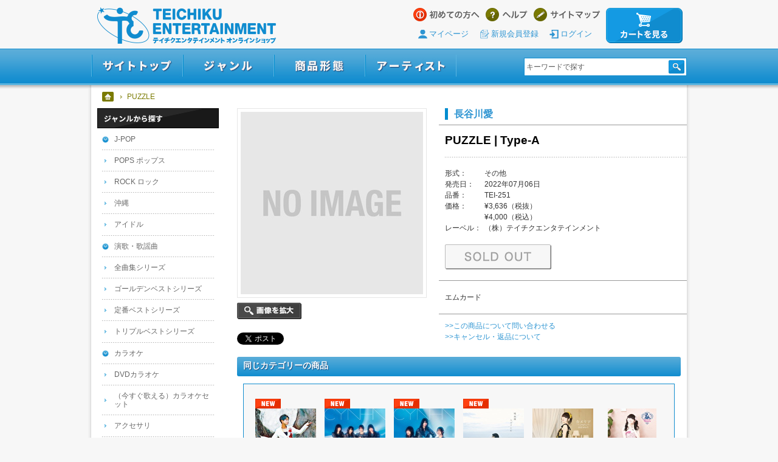

--- FILE ---
content_type: text/html; charset=UTF-8
request_url: https://teichiku-shop.com/products/detail/TES0001VFO
body_size: 7625
content:
<?xml version="1.0" encoding="UTF-8"?><!DOCTYPE html PUBLIC "-//W3C//DTD XHTML 1.0 Transitional//EN" "http://www.w3.org/TR/xhtml1/DTD/xhtml1-transitional.dtd">
<html xmlns="http://www.w3.org/1999/xhtml" xml:lang="ja" lang="ja">
<head>
<meta http-equiv="Content-Type" content="text/html; charset=UTF-8" />
<meta http-equiv="Content-Script-Type" content="text/javascript" />
<meta http-equiv="Content-Style-Type" content="text/css" />
<title>長谷川愛 PUZZLE テイチクエンタテインメント オンラインショップ</title>
<meta name="description" content=" テイチクエンタテインメント公式通販サイト。テイチクショップ。所属アーティストのCD、DVD、Blu-ray、グッズ、特典付き商品などがオンラインでご予約・ご購入いただけます。10,000円以上無料。会員登録不要。" />
<meta name="keywords" content="PUZZLE,長谷川愛,テイチクエンタテインメント オンラインショップ,テイチクショップ,CD,DVD,Blu-ray,音楽,通販,通信販売" />
<link rel="stylesheet" href="/css/product.css" type="text/css" />
<!--[if IE 6]><script src="/js/DD_belatedPNG_0.0.8a-min.js"></script><script>DD_belatedPNG.fix('#data h2 span,#content h3 img,.icon img,.itemList .new,.itemList .category img');</script><![endif]-->
<!-- facebook -->
<meta property="og:title" content="PUZZLE テイチクエンタテインメント オンラインショップ" /> <!-- アイテム名／サイト名 -->
<meta property="og:type" content="website" />
<meta property="og:url" content="http://teichiku-shop.com/products/detail/TES0001VFO" /> <!-- このページのURL -->
<meta property="og:image" content="http://teichiku-shop.com/img/common/header_logo.png" /> <!-- この商品の画像1枚目 -->
<meta property="og:site_name" content="テイチクエンタテインメント オンラインショップ" /> <!-- サイト名 -->
<meta property="og:description" content="テイチクエンタテインメント公式通販サイト。テイチクショップ。所属アーティストのCD、DVD、Blu-ray、グッズ、特典付き商品などがオンラインでご予約・ご購入いただけます。10,000円以上無料。会員登録不要。" /> <!-- 商品説明 -->
<meta property="fb:admins" content="" /> <!-- facebookの管理者情報 -->
<meta property="fb:app_id" content="1098079960267582" />
<!-- facebook -->
<!-- twitter card -->
<meta name="twitter:card" content="product">
<meta name="twitter:url" content="http://teichiku-shop.com/products/detail/TES0001VFO">
<meta name="twitter:site" content="@tokuma_japan">
<meta name="twitter:title" content="PUZZLE | テイチクエンタテインメント オンラインショップT">
<meta name="twitter:description" content="">
<meta name="twitter:image:src" content="/img/sample/300_300.jpg">
<meta name="twitter:data1" content="&yen;4,000">
<meta name="twitter:label1" content="価格">
<meta name="twitter:data2" content="TEI-251">
<meta name="twitter:label2" content="品番">
<!-- /twitter card -->
<!-- Google Analytics -->
<script>
  (function(i,s,o,g,r,a,m){i['GoogleAnalyticsObject']=r;i[r]=i[r]||function(){
  (i[r].q=i[r].q||[]).push(arguments)},i[r].l=1*new Date();a=s.createElement(o),
  m=s.getElementsByTagName(o)[0];a.async=1;a.src=g;m.parentNode.insertBefore(a,m)
  })(window,document,'script','https://www.google-analytics.com/analytics.js','ga');

  ga('create', 'UA-30980643-35', 'auto');
  ga('send', 'pageview');

</script>

<!-- Google tag (gtag.js) -->
<script async src="https://www.googletagmanager.com/gtag/js?id=G-4C80BM1Q9T"></script>
<script>
  window.dataLayer = window.dataLayer || [];
  function gtag(){dataLayer.push(arguments);}
  gtag('js', new Date());

  gtag('config', 'G-4C80BM1Q9T');
</script>
<!-- //Google Analytics -->
</head>
<body>
<div id="fb-root"></div>
<script>(function(d, s, id) {
  var js, fjs = d.getElementsByTagName(s)[0];
  if (d.getElementById(id)) return;
  js = d.createElement(s); js.id = id;
  js.src = "//connect.facebook.net/ja_JP/all.js#xfbml=1&appId=1098079960267582";
  fjs.parentNode.insertBefore(js, fjs);
}(document, 'script', 'facebook-jssdk'));</script>
<div id="container">

<!-- HEADER -->
<div id="fb-root"></div>
<script>(function(d, s, id) {
  var js, fjs = d.getElementsByTagName(s)[0];
  if (d.getElementById(id)) return;
  js = d.createElement(s); js.id = id;
  js.src = "//connect.facebook.net/ja_JP/sdk.js#xfbml=1&version=v2.6";
  fjs.parentNode.insertBefore(js, fjs);
}(document, 'script', 'facebook-jssdk'));
</script>

<div id="header"><a name="top" id="top"></a>
<h1><a href="/">テイチクエンタテインメント オンラインショップ</a></h1>

<!-- TOP NAVIGATION -->
<div id="headNav">
<ul>
<li class="guide"><a href="/html/guide/introduction">はじめての方へ</a></li>
<li class="help"><a href="/html/guide/index">ヘルプ</a></li>
<li class="sitemap"><a href="/html/guide/sitemap">サイトマップ</a></li>
<li class="cart">
<a href="https://c.officialstore.jp/teichiku-shop.com/pc/shopping_carts/view">カートを見る</a>
</li>
</ul>
<ul class="mbrara">
<li><a href="https://c.officialstore.jp/teichiku-shop.com/pc/my_pages/">マイページ</a></li>
<li><a href="https://c.officialstore.jp/teichiku-shop.com/pc/customers/invited">新規会員登録</a></li>
<li><a href="https://c.officialstore.jp/teichiku-shop.com/pc/customers/login/">ログイン</a></li>
</ul>
</div>
<!-- //TOP NAVIGATION -->


<!-- GLOBAL NAVIGATION -->
<div id="globalNav">
<ul class="mainMenu">
<li class="siteTop"><a href="/">サイトトップ</a></li>
<li class="genre"><a href="javascript:void(0)">ジャンル</a>
<ul class="subMenu">
<li><a href="/searches/result/?pcate=4,5,6,7,8">J-POP</a>
<ul>
<li><a href="/searches/result/?pcate=5">POPS ポップス</a></li>
<li><a href="/searches/result/?pcate=6">ROCK ロック</a></li>
<li><a href="/searches/result/?pcate=7">沖縄</a></li>
<li><a href="/searches/result/?pcate=8,51">アイドル</a></li>
</ul></li>
<li><a href="/searches/result/?pcate=9,10,11,12">演歌・歌謡曲</a>
<ul>
<li><a href="/searches/result/?pcate=10">全曲集シリーズ</a></li>
<li><a href="/searches/result/?pcate=11">ゴールデンベストシリーズ</a></li>
<li><a href="/searches/result/?pcate=12">定番ベストシリーズ</a></li>
<li><a href="/searches/result/?pcate=80">トリプルベストシリーズ</a></li>
</ul></li>
<li><a href="/searches/result/?pcate=13,14,15,16">カラオケ</a>
<ul>
<li><a href="/searches/result/?pcate=13,14,15,16&format=video">DVDカラオケ</a></li>
<li><a href="/searches/result/?pcate=15">(今すぐ歌える)カラオケセット</a></li>
<li><a href="/searches/result/?pcate=16">アクセサリ</a></li>
</ul></li>
<li><a href="/searches/result/?pcate=17,18,19,20">漫談・落語・浪曲</a>
<ul>
<li><a href="/searches/result/?pcate=18">綾小路きみまろ</a></li>
<li><a href="/searches/result/?pcate=19">落語</a></li>
<li><a href="/searches/result/?pcate=20">浪曲</a></li>
</ul></li>
<li><a href="/searches/result/?pcate=21,23">鉄道</a>
<ul>
<li><a href="/searches/result/?pcate=21&format=video">映像</a></li>
<li><a href="/searches/result/?pcate=23">サウンド</a></li>
</ul></li>
<li><a href="/searches/result/?pcate=24">特選カタログ商品</a></li>
<li><a href="/searches/result/?pcate=25">洋楽</a></li>
<li><a href="/searches/result/?pcate=26,27,28,29">その他</a>
<ul>
<li><a href="/searches/result/?pcate=27">ヒーリング</a></li>
<li><a href="/searches/result/?pcate=28">サウンドトラック</a></li>
<li><a href="/searches/result/?pcate=29">アニメ</a></li>
</ul></li>
</ul></li>
<li class="category"><a href="javascript:void(0)">商品形態</a>
<ul class="subMenu">
<li><a href="/searches/result/?pcate=30,31,32">シングル</a>
<ul>
<li><a href="/searches/result/?pcate=31">CD</a></li>
<li><a href="/searches/result/?pcate=32">カセット</a></li>
</ul></li>
<li><a href="/searches/result/?pcate=33,34,35">アルバム</a>
<ul>
<li><a href="/searches/result/?pcate=34">CD</a></li>
<li><a href="/searches/result/?pcate=35">カセット</a></li>
</ul></li>
<li><a href="/searches/result/?pcate=36,43,44">映像(DVD / Blu-ray)</a></li>
<li><a href="/searches/result/?pcate=37">特典付き商品</a></li>
<li><a href="/searches/result/?pcate=38">グッズ</a></li>
<li><a href="/searches/result/?pcate=39,40,41,42,45,46,47,48">その他</a></li>
</ul></li>
<li class="artist"><a href="/artists/index">アーティスト</a></li>
<li class="search">
<div class="search"><form name="search" id="search" method="get" action="/searches/result/">
<input name="words" class="keyword" type="text" value="キーワードで探す" onfocus="cText(this)" onblur="sText(this)" title="キーワードで探す" />
<input type="submit" value="検索" name="searchBtn" id="searchBtn" />
</form></div>
</li>
</ul>
</div>
<!-- //GLOBAL NAVIGATION -->

</div>
<!-- //HEADER -->

<!-- CONTENTS -->
<div id="wrapper">
<div id="content">
<div id="contentInner">

<!-- TOPIC PATH -->
<dl id="topicPath">
<dt>テイチクエンタテインメント オンラインショップ</dt>
<dd><ul>
<li class="home"><a href="/" title="テイチクエンタテインメント オンラインショップ ホーム">ホーム</a></li>
<!-- <li><a href="/searches/result" title="カテゴリー名">カテゴリー名</a></li> -->
<li><span>PUZZLE</span></li>
</ul></dd>
</dl>
<!-- //TOPIC PATH -->

<!-- MAIN -->
<div id="main">

<!-- PRODUCT DETAIL -->
<div id="productDetail">

<!-- WRAP -->
<div class="wrap">

<!-- PHOTO -->
<div id="itemPhoto">
	<div class="main">
		<a href="/products/img/TES0001VFO" onclick="window.open(this.href, 'id', 'width=610, height=480, menubar=no, toolbar=no, scrollbars=auto'); return false;">
			<img src="/img/sample/300_300.jpg" alt="PUZZLE" name="myBigImage" />
		</a>
	</div>
	<div class="zoom">
		<a href="/products/img/TES0001VFO" onclick="window.open(this.href, 'id', 'width=610, height=480, menubar=no, toolbar=no, scrollbars=auto'); return false;">
			画像を拡大
		</a>
	</div>

<!-- SNS -->
<div class="sns unit">
<ul>
<!-- mixi -->
<!--
<li class="sns_mixi"><a class="mixi-check-button" data-button="button-3" data-url="#" data-key="#" href="http://mixi.jp/share.pl?u=#&k=#" target="_blank"><img src="http://static.mixi.jp/img/basic/mixicheck_entry/bt_check_3.png" style="border: 0pt none;"></a></li>
-->
<!-- //mixi -->
<!-- Google+ -->
<li class="sns_googlePlusOne">
<script type="text/javascript" src="//apis.google.com/js/plusone.js">
  {lang: 'ja'}
</script>
<g:plusone size="medium" href="#"></g:plusone>
</li>
<!-- //Google+ -->
<!-- Twitter -->
<li class="sns_twitter"><a href="https://twitter.com/share" class="twitter-share-button" data-lang="ja">ツイート</a><script>!function(d,s,id){var js,fjs=d.getElementsByTagName(s)[0],p=/^http:/.test(d.location)?'http':'https';if(!d.getElementById(id)){js=d.createElement(s);js.id=id;js.src=p+'://platform.twitter.com/widgets.js';fjs.parentNode.insertBefore(js,fjs);}}(document, 'script', 'twitter-wjs');</script></li>
<!-- //Twitter -->
<li class="sns_facebook"><div class="fb-like" data-href="https://teichiku-shop.com/products/detail/TES0001VFO" data-width="150" data-layout="button_count" data-show-faces="false" data-send="false"></div></li>
<!-- //facebook -->
</ul>
</div>
<!-- //SNS -->
</div>
<!-- //PHOTO -->

<!-- DATA -->
<div id="data">
<!-- ARTIST + TITLE -->
<h2><span class="artist"><a href="/searches/result/?artist_id=2711161">長谷川愛</a>
</span><span class="title">PUZZLE | Type-A</span></h2>
<!-- //ARTIST + TITLE -->

<!-- SECTION -->
<div class="section">

<!-- RELEASE DATA -->
<div class="releaseData unit">


<div style="width:65px;float:left;">形式：</div>その他<br />
<div style="width:65px;float:left;">発売日：</div>2022年07月06日<br />
<div style="width:65px;float:left;">品番：</div>TEI-251<br />
<!-- jan：4988004165832<br /> -->
<div style="width:65px;float:left;">価格：</div>&yen;3,636（税抜）<br />
<div style="margin-left:65px;float:left;">&yen;4,000（税込）</div><br />
<div style="width:65px;float:left;">レーベル：</div>（株）テイチクエンタテインメント
</div>
<!-- //RELEASE DATA -->


<!-- SHOPPING CART -->
<div class="cart">
<span class="soldout">SOLD OUT</span></div>
<!-- //SHOPPING CART -->


<!-- FREE TEXT：管理画面で登録された内容を表示（ある時だけ） -->
<div class="freeText">
エムカード<!--
分割配送は承っておりません。<br />
通常商品と予約商品は、同時に購入する事はできませんので、あらかじめご了承ください。
-->
</div>
<!-- //FREE TEXT -->

<!-- LINK -->
<div class="link">
<ul>
<li><a href="/html/guide/inquiry">&gt;&gt;この商品について問い合わせる</a></li>
<li><a href="/html/guide/faq#cat06">&gt;&gt;キャンセル・返品について</a></li>
</ul>
</div>
<!-- //LINK -->

</div>
<!-- //SECTION -->

</div>
<!-- //DATA -->

</div>
<!-- //WRAP -->






</div>
<!-- //PRODUCT DETAIL -->


<!-- RELATED ITEMS：カテゴリ／特典付き／限定のアイコンがGIFです -->
<div id="relatedItems">
<h3>同じカテゴリーの商品</h3>
<div class="itemList">
<ul>
	<li><span class="new">NEW</span>		<a href="/products/detail/TES0002P22">
			<div>
				<img src="https://c.officialstore.jp/img//product_image/teichiku-shop.com/235221/1/1/w100_h100.P5_G4847156W.JPG" alt="私の花 -Lien- Coupling with 千鳥足ブルース" />
			</div>
			<span class="category"><span class="category"><img src="/img/common/category_CD_single.gif" alt="CD・シングル" /></span></span></span>			<span class="title">私の花 -Lien- Coupling with 千鳥足ブルース</span>
			<span class="artist">ゆあさみちる</span>
			<span class="price">&yen;1,550（税込）</span>
		</a>
	</li>
	<li><span class="new">NEW</span>		<a href="/products/detail/TES0002OJ0">
			<div>
				<img src="https://c.officialstore.jp/img//product_image/teichiku-shop.com/234534/1/1/w100_h100.P5_G3903898W.JPG" alt="ループバック・ロールトラッシュ" />
			</div>
			<span class="category"><span class="category"><img src="/img/common/category_CD_single.gif" alt="CD・シングル" /></span></span><span class="icon"><img src="/img/common/parts_tokuten.gif" alt="特典付き" /></span></span>			<span class="title">ループバック・ロールトラッシュ | 碧盤</span>
			<span class="artist">CYNHN</span>
			<span class="price">&yen;1,200（税込）</span>
		</a>
	</li>
	<li><span class="new">NEW</span>		<a href="/products/detail/TES0002OIY">
			<div>
				<img src="https://c.officialstore.jp/img//product_image/teichiku-shop.com/234533/1/1/w100_h100.P5_G3903897W.JPG" alt="ループバック・ロールトラッシュ" />
			</div>
			<span class="category"><span class="category"><img src="/img/common/category_CD_single.gif" alt="CD・シングル" /></span></span><span class="icon"><img src="/img/common/parts_tokuten.gif" alt="特典付き" /></span></span>			<span class="title">ループバック・ロールトラッシュ | 蒼盤</span>
			<span class="artist">CYNHN</span>
			<span class="price">&yen;1,800（税込）</span>
		</a>
	</li>
	<li><span class="new">NEW</span>		<a href="/products/detail/TES0002P1Y">
			<div>
				<img src="https://c.officialstore.jp/img//product_image/teichiku-shop.com/235218/1/1/w100_h100.P5_G3905246W.JPG" alt="ウタアシビ" />
			</div>
			<span class="category"><span class="category"><img src="/img/common/category_CD_album.gif" alt="CD／アルバム" /></span><span class="icon"><img src="/img/common/parts_tokuten.gif" alt="特典付き" /></span></span>			<span class="title">ウタアシビ</span>
			<span class="artist">城南海</span>
			<span class="price">&yen;3,300（税込）</span>
		</a>
	</li>
	<li>		<a href="/products/detail/TES0002OJK">
			<div>
				<img src="https://c.officialstore.jp/img//product_image/teichiku-shop.com/234585/1/1/w100_h100.P5_G4847155W.JPG" alt="カメリア" />
			</div>
			<span class="category"><span class="category"><img src="/img/common/category_CD_single.gif" alt="CD・シングル" /></span></span><span class="icon"><img src="/img/common/parts_tokuten.gif" alt="特典付き" /></span></span>			<span class="title">カメリア</span>
			<span class="artist">田村ゆかり</span>
			<span class="price">&yen;1,540（税込）</span>
		</a>
	</li>
	<li>		<a href="/products/detail/TES0002OJI">
			<div>
				<img src="https://c.officialstore.jp/img//product_image/teichiku-shop.com/234582/1/1/w100_h100.P5_G3903678W.JPG" alt="田村ゆかり LOVE□LIVE 2025 *Wonderful Happiness*" />
			</div>
			<span class="category"><span class="category"><img src="/img/common/category_DVD_blu-ray.gif" alt="DVD／blu-ray" /></span><span class="icon"><img src="/img/common/parts_tokuten.gif" alt="特典付き" /></span></span>			<span class="title">田村ゆかり LOVE□LIVE 2025 *Wonderful Happiness* | 267分</span>
			<span class="artist">田村ゆかり</span>
			<span class="price">&yen;11,440（税込）</span>
		</a>
	</li>
</ul>
</div>
</div>
<!-- //RELATED ITEMS -->







<!-- BACK TO TOP -->
<div class="pageTop"><a href="#top">ページトップへ</a></div>
<!-- //BACK TO TOP -->

</div>
<!-- //MAIN -->

<!-- SIDE -->
<div id="side">

<dl class="search">

<!-- GENRE -->
<dt><img src="/img/common/side_ttl_genre.png" alt="ジャンルから探す"></dt>

<dd>
<ul class="list">
<li><a href="/searches/result/?pcate=4,5,6,7,8">J-POP</a></li>
<li><a href="/searches/result/?pcate=5">POPS ポップス</a></li>
<li><a href="/searches/result/?pcate=6">ROCK ロック</a></li>
<li><a href="/searches/result/?pcate=7">沖縄</a></li>
<li><a href="/searches/result/?pcate=8,51">アイドル</a></li>
</ul>
</dd>

<dd>
<ul class="list">
<li><a href="/searches/result/?pcate=9,10,11,12,80">演歌・歌謡曲</a></li>
<li><a href="/searches/result/?pcate=10">全曲集シリーズ</a></li>
<li><a href="/searches/result/?pcate=11">ゴールデンベストシリーズ</a></li>
<li><a href="/searches/result/?pcate=12">定番ベストシリーズ</a></li>
<li><a href="/searches/result/?pcate=80">トリプルベストシリーズ</a></li>
</ul>
</dd>

<dd>
<ul class="list">
<li><a href="/searches/result/?pcate=13,14,15,16">カラオケ</a></li>
<li><a href="/searches/result/?pcate=13,14,15,16&format=video">DVDカラオケ</a></li>
<li><a href="/searches/result/?pcate=15">（今すぐ歌える）カラオケセット</a></li>
<li><a href="/searches/result/?pcate=16">アクセサリ</a></li>
</ul>
</dd>

<dd>
<ul class="list">
<li><a href="/searches/result/?pcate=17,18,19,20">漫談・落語・浪曲</a></li>
<li><a href="/searches/result/?pcate=18">綾小路きみまろ</a></li>
<li><a href="/searches/result/?pcate=19">落語</a></li>
<li><a href="/searches/result/?pcate=20">浪曲</a></li>
</ul>
</dd>

<dd>
<ul class="list">
<li><a href="/searches/result/?pcate=21,23">鉄道</a></li>
<li><a href="/searches/result/?pcate=21&format=video">映像</a></li>
<li><a href="/searches/result/?pcate=23">サウンド</a></li>
</ul>
</dd>

<dd>
<ul class="list oneCate">
<li><a href="/searches/result/?pcate=24">特選カタログ商品</a></li>
</ul>
</dd>

<dd>
<ul class="list oneCate">
<li><a href="/searches/result/?pcate=25">洋楽</a></li>
</ul>
</dd>

<dd>
<ul class="list">
<li><a href="/searches/result/?pcate=26,27,28,29">その他</a></li>
<li><a href="/searches/result/?pcate=27">ヒーリング</a></li>
<li><a href="/searches/result/?pcate=28">サウンドトラック</a></li>
<li><a href="/searches/result/?pcate=29">アニメ</a></li>
</ul>
</dd>
<!-- //GENRE -->

<!-- TYPE -->
<dt><img src="/img/common/side_ttl_type.png" alt="商品形態"></dt>
<dd>
<ul class="list">
<li><a href="/searches/result/?pcate=30,31,32">シングル</a></li>
<li><a href="/searches/result/?pcate=31">CD</a></li>
<li><a href="/searches/result/?pcate=32">カセット</a></li>
</ul>
</dd>

<dd>
<ul class="list">
<li><a href="/searches/result/?pcate=33,34,35">アルバム</a></li>
<li><a href="/searches/result/?pcate=34">CD</a></li>
<li><a href="/searches/result/?pcate=35">カセット</a></li>
</ul>
</dd>

<dd>
<ul class="list oneCate">
<li><a href="/searches/result/?pcate=36,43,44">映像（DVD / Blu-ray）</a></li>
</ul>
</dd>

<dd>
<ul class="list oneCate">
<li><a href="/searches/result/?pcate=37">特典付き商品</a></li>
</ul>
</dd>

<dd>
<ul class="list oneCate">
<li><a href="/searches/result/?pcate=38">グッズ</a></li>
</ul>
</dd>

<dd>
<ul class="list oneCate">
<li><a href="/searches/result/?pcate=39,40,41,42,45,46,47,48">その他</a></li>
</ul>
</dd>
<!-- //TYPE -->

<!-- RECOMMEND -->
<dt><img src="/img/common/side_ttl_recommend.png" alt="おすすめ" /></dt>
<dd><ul class="bnr">
<li><a href="/searches/result/?pcate=80"><img src="/img/bnr/recommends/bnr_tripleBest.jpg" alt="トリプルベストシリーズ"></a></li>
<li><a href="/searches/result/?pcate=11"><img src="/img/bnr/recommends/bnr_osusume2.jpg" alt="ゴールデンベストシリーズ"></a></li>
<li><a href="/searches/result/?pcate=21&format=video"><img src="/img/bnr/recommends/bnr_osusume3.jpg" alt="鉄道DVD"></a></li>
</ul></dd>
<!-- //RECOMMEND -->

</dl>
</div>
<!-- //SIDE -->

</div>
</div>
</div>
<!-- //CONTENTS -->

<!-- FOOTER -->
﻿<div id="footer">
<div class="wrap">


<!-- GUIDE -->
<div id="footGuide">


<!-- PAYMENT -->
<div class="payment">
<h3>お支払い方法について</h3>
<p>「クレジットカード」「代金引換」によるお支払いがご利用可能です。</p>
<dl>
<dt>[ご利用頂けるクレジットカード]</dt>
<dd>
VISA／MASTER CARD／JCB<br />
<img style="background:#fff" src="/img/common/footer_creditcard.png" alt="利用可能クレジットカード" /><br />
※不正利用防止のため、海外で発行されたカード（VISA・MASTER CARDのみ）はご利用不可となります。
</dd>
<dt>[代金引換]</dt>
<dd>
代金引換によるお支払いの場合は、商品代金の他に別途、代引手数料がかかります。商品のお届けの際に商品代金と送料、代引手数料をお支払いいただきます。
<table class="commission" title="daibiki">
<tr>
<th>お支払い総額（税込）</th>
<th>手数料</th>
</tr>
<tr>
<td>10,000円未満</td>
<td>330円（税込）</td>
</tr>
<tr>
<td>10,000円以上～30,000円未満</td>
<td>440円（税込）</td>
</tr>
<tr>
<td>30,000円以上～100,000円未満</td>
<td>660円（税込）</td>
</tr>
<tr>
<td>100,000円以上～300,000円まで</td>
<td>1,100円（税込）</td>
</tr>
</table>
※お支払い総額とは、商品代金+送料+代引手数料の合計金額となります。
</dd>
</dl>
</div>
<!--// PAYMENT -->

<!-- DELIVERY -->
<div class="delivery">
<h3>送料について</h3>
<p>配送は、ヤマト運輸にてお届けいたします。</p>
<img src="/img/common/footer_yamatoLogo.jpg" alt="ヤマト運輸"><br />
<dl>
<dt>[送料について]</dt>
<dd>
<ul>
<li>
一回のご配送につき、全国一律770円（税込）<br />
商品代金合計￥10,000（税込）以上お買い上げの方は送料無料となります。
</li>
</ul>
</dd>
<dt>[商品お届けまでの日数]</dt>
<dd>
<ul>
<li>
◇通常商品の場合 ⇒ 受注から4～5営業日程度でのお届け<br />
◇予約商品の場合 ⇒ 発売日以降のお届け<br />
※分割配送は承っておりません。予約商品と通常商品を一緒にご注文された場合は、予約商品の発売日にまとめてお届けいたします。<br />
詳細は<a href="/html/guide/delivery" target="_blank">こちら</a>
</li>
</ul>
</dd>
</dl>
</div>
<!--// DELIVERY -->

<!-- RETURN -->
<div class="return">
<h3>返品交換について</h3>
<p>
お客様のご都合によるキャンセルや返品・交換は承っておりません。ご注文内容をご確認の上、ご注文ください。<br />
<br />
品質には万全を期しておりますが､万一､破損や汚れ､お届け違い等ございましたら､商品到着後7日以内に［専用お問い合わせフォーム］よりご連絡ください。返品・交換方法をご連絡いたします。<br />
<a href="/html/guide/inquiry">&gt;&gt;お問い合わせはこちらから</a><br />
<br />
カスタマーサポートセンター営業時間<br />
10時～17時（土日・祝日・GW・年末年始を除く）<br />
※インターネット専門店につき、電話対応オペレーターが常駐しておりませんため、お電話・FAX等でのお問い合わせは承りしておりません。ご了承ください。
</p>
<!-- ori -->
<h3>オリコン調査協力店</h3>
<p class="searchrankingstore">
<img src="/img/common/oricon_logo.png" alt="オリコン調査協力店"><br>
当サイトにてご購入いただいたCD・DVDは、オリコンデイリーランキング・週間ランキングの集計データとして提供されます。
</p>
<!--// ori -->
<!-- bill -->
<h3>ビルボードジャパンチャート調査協力店</h3>
<p class="searchrankingstore">
<img src="/img/common/billboard_logo.png" alt="ビルボードジャパンチャート調査協力店"><br>
当サイトにてご購入いただいたCDは、ビルボードジャパンチャートの集計データとして提供されます。
</p>
<!--// bill -->
</div>
<!--// RETURN -->


</div>
<!--// GUIDE -->


<!-- FOOT NAVIGATION -->
<div id="footNav">
<ul>
<li>
<a href="/html/guide/terms">ご利用規約</a>
</li>
<li>
<a href="/html/guide/privacyPolicy">個人情報の取り扱い</a>
</li>
<li>
<a href="/html/guide/tokutei">特定商取引に基づく表示</a>
</li>
<li>
<a href="/html/guide/index">ヘルプ</a>
</li>
<li>
<a href="/html/guide/faq">よくあるご質問</a>
</li>
<li>
<a href="/html/guide/inquiry">お問い合わせ</a>
</li>
<li>
<a href="/html/guide/sitemap">サイトマップ</a>
</li>
</ul>
</div>
<!--// FOOT NAVIGATION -->


<!-- FOOT BNR -->
<div id="footBnr">
<h3>テイチクエンタテインメント オンラインショップ 関連サイト</h3>
<ul>
<li><a href="http://www.teichiku.co.jp/" target="_blank"><img src="/img/bnr/footer/teichiku_entertainment.jpg" alt="テキスト" /></a></li>
<li><a href="https://www.teichiku.co.jp/tm/" target="_blank"><img src="/img/bnr/footer/teichiku_music.jpg" alt="テキスト" /></a></li>
<li><a href="http://joysound.com/" target="_blank"><img src="/img/bnr/footer/joysound.jpg" alt="テキスト" /></a></li>
</ul>
</div>
<!--// FOOT BNR -->


<!-- COPYRIGHT -->
<p>
このサイトに掲載されている記事、写真、映像等あらゆる素材の著作権法上の権利は当社が保有し、或いは管理しています。<br />
これらの素材をいかなる方法においても無断で複写・転載することは禁じられております。
</p>
<address>Copyright &copy; 株式会社テイチクエンタテインメント All Rights Reserved.</address>
<!--// COPYRIGHT -->


</div>
</div>
<!-- //FOOTER -->

</div>

<script type="text/javascript" src="/js/jquery-1.5.2.min.js" charset="utf-8"></script>
<script type="text/javascript" src="/js/function.js"></script>
<script type="text/javascript" src="/js/jquery.tile.js"></script>
<script type="text/javascript" src="/js/jquery.jcarousel.min.js" charset="utf-8"></script>
<script type="text/javascript" src="/js/detail.js"></script>

</body>
</html>

--- FILE ---
content_type: text/html; charset=utf-8
request_url: https://accounts.google.com/o/oauth2/postmessageRelay?parent=https%3A%2F%2Fteichiku-shop.com&jsh=m%3B%2F_%2Fscs%2Fabc-static%2F_%2Fjs%2Fk%3Dgapi.lb.en.2kN9-TZiXrM.O%2Fd%3D1%2Frs%3DAHpOoo_B4hu0FeWRuWHfxnZ3V0WubwN7Qw%2Fm%3D__features__
body_size: 162
content:
<!DOCTYPE html><html><head><title></title><meta http-equiv="content-type" content="text/html; charset=utf-8"><meta http-equiv="X-UA-Compatible" content="IE=edge"><meta name="viewport" content="width=device-width, initial-scale=1, minimum-scale=1, maximum-scale=1, user-scalable=0"><script src='https://ssl.gstatic.com/accounts/o/2580342461-postmessagerelay.js' nonce="OI50eU_CoHIfwzbbHR0C7w"></script></head><body><script type="text/javascript" src="https://apis.google.com/js/rpc:shindig_random.js?onload=init" nonce="OI50eU_CoHIfwzbbHR0C7w"></script></body></html>

--- FILE ---
content_type: text/css
request_url: https://teichiku-shop.com/css/common.css
body_size: 5305
content:
@charset "UTF-8";
/*\*/


/* ------------------------------------
 * 共通設定・デフォルト値の再定義
 * ------------------------------------ */

@import url(http://fonts.googleapis.com/earlyaccess/notosansjapanese.css);

body {
	background: #f7f7f7;
	color: #333333;
	font: 13px/1.5 'Noto Sans Japanese', sans-serif;
	text-align: center;
}
* html body {
	font-size: 81.25%;
}
*:first-child+html body {
	font-size: 81.25%;
}

/* Clearfix */
.clearfix:after {
	display: block;
	clear: both;
	visibility: hidden;
	height: 0;
	font-size: 0.1em;
	line-height: 0;
	content: "";
}

.clearfix {
	display: inline-table;
	min-height: 1%;
}

/* Hides from IE-mac \*/
* html .clearfix {
	height: 1%;
}

.clearfix {
	display: block;
}
/* End hide from IE-Mac */


/* ------------------------------------
 * リンク
 * ------------------------------------ */

a {
	cursor: pointer;
	outline: none;
}

a img {
	border: 0;
}

a:link,
a:visited {
	color: #2e95d2;
	text-decoration: none;
}

a:hover,
a:active {
	color: #2e95d2;
	text-decoration: underline;
}


/* ------------------------------------
 * 共通レイアウトの設定
 * ------------------------------------ */

#container {
	width: 100%;
	min-width: 1020px;
	background: url(../img/common/bg_container.png) center top repeat-x;
	text-align: left;
	font-size: 93%;
}
#wrapper {
	background: #f7f7f7 url(../img/common/bg_content.jpg) center top repeat-x;
}
#content {
	width: 990px;
	margin: 0 auto;
	background: url(../img/common/bg_contentInner.jpg) center top repeat-y;
}
#contentInner {
	width: 960px;
	margin: 0 auto;
	padding: 6px 15px;
	background: url(../img/common/bg_section.jpg) center top no-repeat;
}
.wrap {
	width: 100%;
	zoom: 1;
}


/* ------------------------------------
 * 共通設定
 * ------------------------------------ */

/*--- HEADER ------------------*/

#header {
	width: 980px;
	height: 140px;
	margin: 0 auto;
}

#header a#top {
	display: inline;
	float: right;
}

#header,
#headNav,
#headNav ul,
#globalNav ul {
	zoom: 1;
}

/* LOGO */

#header h1 {
	display: inline;
	float: left;
	width: 201px;
	height: 52px;
	padding: 12px 0 16px 10px;
}
#header h1 a {
	display: block;
	width: 294px;
	height: 60px;
	background: url(../img/common/header_logo.png) 0 0 no-repeat;
	text-indent: -9999px;
}
#header h1 a:hover {
	filter: alpha(opacity=80);
	-ms-filter: alpha(opacity=80);
	opacity: 0.8;
}

/* HEAD NAVIGATION */

#headNav {
	display: inline;
	float: right;
	width: 750px;
	padding: 10px 0 0 0;
}

#headNav ul {
	display: inline;
	float: right;
	width: 455px;
	height: 22px;
	padding: 3px 0 0 0;
	line-height: 22px;
}

#headNav li {
	display: inline;
	float: left;
	height: 22px;
	padding: 0 5px;
}

#headNav li a {
	display: block;
	height: 22px;
	background-image: url(../img/common/header_headNav.png);
	background-repeat: no-repeat;
	text-indent: -9999px;
}

#headNav ul.mbrara{
	display:flex;
	justify-content:flex-start;
	box-sizing:border-box;
	padding-left:1em;
	margin:0.5em 0;
	font-size:1.1em;
}

#headNav ul.mbrara li {
	margin-right:1em;
	display:block;
	position:relative;
	padding-left:18px;
}

#headNav ul.mbrara li a {
	text-indent:0;
	background-image:none;
}


#headNav ul.mbrara li a:after{
	content:'';
	display:inline-block;
	background-size:contain;
	position:absolute;
	transform:translate(0, -50%);
	left:0;
	top:50%;
	width:15px;
	height:15px;
}

#headNav ul.mbrara li:nth-child(1) a:after{
	background:url(../img/common/icon_mypage.svg) no-repeat;
}
#headNav ul.mbrara li:nth-child(2) a:after{
	background:url(../img/common/icon_sign.svg) no-repeat;
}
#headNav ul.mbrara li:nth-child(3) a:after{
	background:url(../img/common/icon_login.svg) no-repeat;
}

#headNav li.guide a {
	width: 109px;
}
#headNav li.help a {
	width: 69px;
	background-position: -121px 0;
}
#headNav li.sitemap a {
	width: 109px;
	background-position: -202px 0;
}
#headNav li.cart a {
	display: block;
	width: 126px;
	height: 58px;
	background-image: url(../img/common/btn_watchCart.png);
	background-repeat: no-repeat;
	text-indent: -9999px;
	background-position: 0 0;
	position:relative;
	z-index:1;
}
#headNav li.cart a:hover {
	display: block;
	width: 126px;
	height: 58px;
	background-image: url(../img/common/btn_watchCart.png);
	background-repeat: no-repeat;
	text-indent: -9999px;
	background-position: 0 -58px;
	opacity: 1;
}
#headNav li a:hover {
	filter: alpha(opacity=80);
	-ms-filter: alpha(opacity=80);
	opacity: 0.8;
}


/* GLOBAL NAVIGATION */
#globalNav {
	clear: both;
	position: relative;
	width: 980px;
	margin: 0 auto;
	z-index: 2;
}
#globalNav .mainMenu li {
	display: inline;
	position: relative;
	float: left;
	width: 150px;
	height: 57px;
}
#globalNav .mainMenu li.siteTop,
#globalNav .mainMenu li.label {
	width: 151px;
}
#globalNav .mainMenu li a {
	display: block;
	height: 57px;
	background-image: url(../img/common/header_globalNav.jpg);
	background-repeat: no-repeat;
	text-indent: -9999px;
}
#globalNav li.siteTop a:hover {
	background-position: 0 -57px;
}
#globalNav li.genre a {
	background-position: -151px 0;
}
#globalNav li.genre a:hover {
	background-position: -151px -57px;
}
#globalNav li.category a {
	background-position: -301px 0;
}
#globalNav li.category a:hover {
	background-position: -301px -57px;
}
#globalNav li.artist a {
	background-position: -451px 0;
}
#globalNav li.artist a:hover {
	background-position: -451px -57px;
}
#globalNav li.label a {
	background-position: -601px 0;
}
#globalNav li.label a:hover {
	background-position: -601px -57px;
}
#globalNav li.cart {
	float: right;
	width: 125px;
}
#globalNav li.cart a {
	background-position: -752px 0;
}
#globalNav li.cart a:hover {
	background-position: -752px -57px;
}

#globalNav .subMenu {
	display: none;
	position: absolute;
	top: 57px;
	left: 0;
	color: #D1D1D1;
}
#globalNav .subMenu li {
	display: block;
	float: none;
	height: 26px;
	border-top: 1px solid #7C7C7C;
	background: #666666;
}
#globalNav .subMenu li a {
	display: block;
	overflow: hidden;
	width: 134px;
	height: 26px;
	padding: 0 7px;
	background-image: none;
	color: #D1D1D1;
	font-size: 93%;
	text-indent: 0;
	line-height: 24px;
}
#globalNav .subMenu li a:hover {
	background: #525252;
	text-decoration: none;
}

#globalNav .subMenu li ul {
	display: none;
	position: absolute;
	top: -1px;
	left: 150px;
}

#globalNav .subMenu li ul li {
	width: 168px;
	border-top: 1px solid #cccccc;
	background: #dddddd;
}

#globalNav .subMenu li ul li a {
	width: 154px;
	background: #dddddd;
	color: #444444;
}
#globalNav .subMenu li ul li a:hover {
	background: #bbbbbb;
}

#globalNav .mainMenu li.search {
	display: inline-block;
	position: absolute;
	top: 15px;
	right: 0;
	width: 260px;
	height: 22px;
	padding: 3px;
	border: solid 1px #108ccf;
	background: #ffffff;
}
#globalNav .search form {
	position: relative;
	text-align: left;
}
#globalNav .search form .keyword {
	width: 230px;
	height: 22px;
	line-height: 22px;
	background: #ffffff;
	border: none;
	color: #5e5e5e;
}
#globalNav .search form #searchBtn {
	border: none;
	position: absolute;
	top: 4px;
	left: 234px;
	width: 28px;
	height: 22px;
	background: url(../img/common/header_searchBtn.jpg) no-repeat;
	text-indent: -9999px;
}
*:first-child + html #searchBtn	{
	top: 1px;
}
#globalNav .search form #searchBtn {
	top: 1px;
}
head~/**/body #globalNav .search form #searchBtn {
	top: 1px;
}
html:not(:target) #globalNav .search form #searchBtn {
	top: 0;
}

/*--- contentBox ------------------*/
#content .contentBox {
	width: 940px;
	margin: 12px auto 0;
	padding: 14px 0;
	border: solid 1px #118dcf;
	background: #f7f7f7;
}
#content .contentBox:after {
	display: block;
	clear: both;
	visibility: hidden;
	height: 0;
	content: "";
}


#watchHistory.releaseList li {
	display: inline;
	position: relative;
	float: left;
	width: 100px;
	min-height: 260px;
	margin-top: 56px !important;
	padding: 0 28px 0 27px;
	border-left: solid 1px #bde8ff;
}
.releaseList li:nth-of-type(6n+1) {
	border-left: none;
}


/*--- HEADINGS ------------------*/

#content h2 {
	//padding: 7px 10px 11px;
	padding: 10px;
	border-radius: 3px;
	background: #118dcf;
	background-image: -webkit-gradient(linear, left top, left bottom, color-stop(1.00, #118dcf), color-stop(0.00, #5badd9));
	background-image: -webkit-linear-gradient(top, #5badd9 0%, #118dcf 100%);
	background-image: -moz-linear-gradient(top, #5badd9 0%, #118dcf 100%);
	background-image: -o-linear-gradient(top, #5badd9 0%, #118dcf 100%);
	background-image: -ms-linear-gradient(top, #5badd9 0%, #118dcf 100%);
	background-image: linear-gradient(top, #5badd9 0%, #118dcf 100%);
	color: #ffffff;
	font-size: 116%;
	font-weight: bold;
	line-height: 1;
	text-shadow: 1px 1px 1px #205283;
}


/*--- パンくずリスト ------------------*/

#topicPath {
	padding: 5px 8px 11px;
	color: #7a7a00;
}

#topicPath dt {
	float: left;
    overflow: hidden;
    width: 0;
    height: 0;
    font-size: 0;
}

#topicPath dd ul {
	zoom: 1;
}

#topicPath li {
	padding-left: 16px;
	display: inline;
	float: left;
	height: 16px;
	background-image: url(../img/common/topicPath_arrow.png);
	background-position: 5px center;
	background-repeat: no-repeat;
	font-size: 100%;
}
#topicPath li.home {
	padding: 0 4px 0 0;
	background: none;
}

#topicPath li a,
#topicPath li span {
	display: inline-block;
	height: 16px;
	line-height: 16px;
	overflow: hidden;
}
#topicPath li a:link,
#topicPath li a:visited {
	color: #797979;
}
#topicPath li a:hover,
#topicPath li a:active {
	color: #999;
}
#topicPath li.home a {
	display: block;
	width: 19px;
	height: 16px;
	padding-right: 2px;
	background: url(../img/common/topicPath_home.gif) 0 0 no-repeat;
	text-indent: -9999px;
}


/*--- PICK UP ------------------*/

#content #pickupArtists {
	margin-bottom: 30px;
	text-align: center;
}
#content #pickupArtists h2 {
	text-align: left;
}
#content #pickupArtists .contentBox {
	border: solid 1px #cfcfcf;
}
#content #pickupArtists .bnr li {
	display: inline-block;
	width: 218px;
	margin: 0 4px 10px;
	letter-spacing: normal; /* inline-block隙間対策 */
	vertical-align: bottom;
}
#content #pickupArtists .bnr li:first-of-type {
	margin-left: 0;
}
#content #pickupArtists .bnr li:nth-of-type(4) {
	margin-right: 0;
}
#content #pickupArtists .bnr li:nth-of-type(5) {
	margin-left: 0;
}
#content #pickupArtists .bnr li:last-of-type {
	margin-right: 0;
}
#content #pickupArtists .bnr li:nth-of-type(n+5) {
	margin-bottom: 0;
}

#content #pickupArtists .bnr li img {
	width: 100%;
	border: solid 1px #e0dcda;
}


/*--- newRelease ------------------*/

#newRelease {
	overflow: hidden;
	margin-bottom: 28px !important;
}


/*--- タブナビゲーション ------------------*/

#tabNav {
	position: relative;
	margin: 15px 9px 0;
	padding-top: 34px;
}

@media projection, screen {
.ui-tabs-hide {
	display: none;
}
}
@media print {
.ui-tabs-nav {
	display: none;
}
}

/* Skin */
.ui-tabs-nav {
	position: absolute;
	top: 0;
	left: 0;
	z-index: 1;
	zoom: 1;
}
.ui-tabs-nav li {
	display: inline;
	float: left;
	width: 149px;
	margin-top: -1px;
	border-bottom: solid 1px #108ccf;
}
.ui-tabs-nav li.ui-tabs-selected {
	margin-top: 0px;
	border-bottom: none;
}
.ui-tabs-nav li a, .ui-tabs-nav li.ui-tabs-selected a {
	display: block;
	width: 149px;
	height: 35px;
	background-image: url(../img/common/btn_tabBg.png);
	background-repeat: no-repeat;
}
.ui-tabs-nav li a {
	background-position: -149px 0;
}
.ui-tabs-nav li.ui-tabs-selected a {
	background-position: 0 0;
	z-index: 2;
}
.ui-tabs-nav li span {
	display: block;
	width: 149px;
	height: 35px;
	background-repeat: no-repeat;
	text-indent: -9999px;
}

#tabNav .releaseListNav li span {
	background-image: url(../img/common/btn_tabReleaseList.png);
}
#tabNav .opusListNav li span {
	background-image: url(../img/common/btn_tabOpusList.png);
}
#tabNav .releaseListNav li.tab02 span,
#tabNav .opusListNav li.tab02 span {
	background-position: -149px 0;
}
#tabNav .releaseListNav li.tab03 span,
#tabNav .opusListNav li.tab03 span {
	background-position: -298px 0;
}
#tabNav .releaseListNav li.tab04 span,
#tabNav .opusListNav li.tab04 span {
	background-position: -447px 0;
}
#tabNav .releaseListNav li.tab05 span,
#tabNav .opusListNav li.tab05 span {
	background-position: -596px 0;
}
#tabNav .releaseListNav li.tab06 span,
#tabNav .opusListNav li.tab06 span {
	background-position: -745px 0;
}

.ui-tabs-panel {
	position: relative;
	margin-bottom: 6px;
	border: solid 1px #108ccf;
	background: #f7f7f7;
}

.ui-tabs-loading em {
	padding: 0 0 0 20px;
}

* html .ui-tabs-nav {
	display: inline-block;
}

*:first-child+html .ui-tabs-nav {
	display: inline-block;
}

#tabNav .more {
	position: relative;
	padding: 0 10px;
	text-align: right;
}

#tabNav .more a {
	display: inline-block;
	width: 148px;
	height: 40px;
	background-image: url(../img/common/btn_more.jpg);
	background-repeat: no-repeat;
	text-align: left;
	text-indent: -9999px;
}
#tabNav .more a:hover {
	background-position: 0 -40px;
}


/*--- 商品一覧 ------------------*/

.releaseList,
.opusList,
.itemList {
	padding-bottom: 25px;
}
.releaseList ul,
.opusList ul,
.itemList ul {
	overflow: hidden;
	zoom: 1;
	word-break: break-all;
}
.releaseList ul,
.opusList ul {
	padding: 0 0 30px 3px;
	font-size: 115%;
}

.itemList {
	margin: 20px 0;
	padding-bottom: 26px;
	background: url(../img/common/parts_dotLine.gif) left bottom repeat-x;
}
.itemList ul {
	padding-top: 6px;
	background: url(../img/common/parts_dotLine.gif) left top repeat-x;
}

.releaseList li,
.opusList li,
.itemList li,
.historyList li {
	display: inline;
	position: relative;
	float: left;
	width: 100px;
	margin-top: 56px !important;
}
.releaseList li,
.opusList li {
	padding: 0 28px 0 27px;
	border-left: solid 1px #bde8ff;
}
.releaseList li:nth-of-type(6n+1) , .opusList li:nth-of-type(6n+1) {
	border-left: none;
}

.releaseList li,
.opusList li {
	min-height: 260px;
}
.itemList li,
.historyList li {
	margin-top: 20px;
	padding: 0 20px 10px;
}
/**/
.releaseList li .new,
.opusList li .new,
.itemList li .new,
.historyList li .new,
#pickup li .new,
.releaseList li .preorder,
.opusList li .preorder,
.itemList li .preorder,
.historyList li .preorder,
#pickup li .preorder ,
.releaseList li .soldout,
.opusList li .soldout,
.itemList li .soldout,
.historyList li .soldout,
#pickup li .soldout {
	position: absolute;
	top: -16px;
	display: block;
	height: 19px;
	background-position: 0 0;
	background-repeat: no-repeat;
	text-indent: -9999px;
}
.releaseList li .new,
.opusList li .new,
.itemList li .new,
.historyList li .new,
#pickup li .new {
	width: 42px;
	background-image: url(../img/common/parts_new.png);
}

.releaseList li .preorder,
.opusList li .preorder,
.itemList li .preorder,
.historyList li .preorder,
#pickup li .preorder {
	width: 74px;
	background-image: url(../img/common/parts_preorder.png);
}

.releaseList li .soldout,
.opusList li .soldout,
.itemList li .soldout,
.historyList li .soldout,
#pickup li .soldout {
	width: 74px;
	background-image: url(../img/common/parts_soldout.png);
}

.releaseList li .new,
.opusList li .new,
.releaseList li .preorder,
.opusList li .preorder,
.releaseList li .soldout,
.opusList li .soldout {
	left: 27px;
}

/*
.itemList li .new,
.itemList li .preorder,
.itemList li .soldout,
.historyList li .new,
.historyList li .preorder,
.historyList li .soldout {
	left: 19px;
}
*/
/**/

.releaseList li a:hover,
.opusList li a:hover,
.itemList li a:hover,
.historyList li a:hover {
	text-decoration: none;
}

.releaseList li a > div,
.opusList li a > div,
.itemList li a > div,
.historyList li a >div {
	text-align:center;
}
.releaseList li a span,
.opusList li a span,
.itemList li a span,
.historyList li a span {
	display: block;
}
.releaseList li a .category,
.opusList li a .category,
.itemList li a .category,
.historyList li a .category {
	padding-top: 6px;
}
.releaseList li a .icon img,
.opusList li a .icon img,
.itemList li a .icon img,
.historyList li a .icon img {
	display: block;
	padding-top: 2px;
}
.releaseList li a .title,
.releaseList li a .artist,
.opusList li a .title,
.opusList li a .artist,
.itemList li a .title,
.itemList li a .artist,
.historyList li a .title,
.historyList li a .artist {
	padding-bottom: 2px;
	line-height: 1.3;
}
.releaseList li a .title,
.opusList li a .title,
.itemList li a .title,
.historyList li a .title {
	padding-top: 6px;
}
.releaseList li a:hover .title,
.releaseList li a:hover .artist,
.opusList li a:hover .title,
.opusList li a:hover .artist,
.itemList li a:hover .title,
.itemList li a:hover .artist,
.historyList li a:hover .title,
.historyList li a:hover .artist {
	text-decoration: underline;
}

.title {
	color: #2e95d2;
}

.artist {
	color: #666600;
}

.price {
	color: #333333;
	font-size: 93%;
}


/* ------------------------------------
 * sort
 * ------------------------------------ */
.sort {
	margin: 20px 10px 14px;
	padding-left: 10px;
	background: url(../img/common/side_dotArrow.png) left center no-repeat;
	color: #008ccf;
	font-size: 115%;
}
.sort a {
	color: #008ccf;
}
.sort span {
	color: #000000;
}


/* ------------------------------------
 * PAGING
 * ------------------------------------ */
.paging {
	margin: 0 10px 0;
	font-size: 115%;
	text-align: left;
	zoom: 1;
	line-height: 1.2;
}
.paging:after {
	display: block;
	clear: both;
	visibility: hidden;
	height: 0;
	content: " ";
}

.paging a:link,
.paging a:visited {
	color: #000000;
	text-decoration: none;
}
.paging a:hover {
	text-decoration: underline;
}
.paging .pagenumber {
	margin-right: 5px;
	color: #666600;
	font-size: 90%;
}
.paging a.prev,
.paging a.next {
	display: inline-block;
	margin: 0 4px;
	color: #008ccf;
}
.paging span.prev,
.paging span.next {
	display: inline-block;
	margin: 0 4px;
	color: #000000;
}
.paging .current {
	display: inline-block;
	margin: 0 4px;
	padding: 3px 5px 5px;
	border: solid 1px #008ccf;
	background: #008ccf;
	color: #ffffff;
}
.paging a span {
	display: inline-block;
	margin: 4px;
	padding: 3px 5px 5px;
	border: solid 1px #008ccf;
	color: #008ccf;
}
.paging a:hover span {
	border: solid 1px #008ccf;
	color: #ffffff;
	background: #008ccf;
}


/* ------------------------------------
 * WATCH HISTORY
 * ------------------------------------ */
#watchHistory.releaseList li {
	margin-top: 25px !important;
	margin-bottom: 25px;
}


/* ------------------------------------
 * RANKING
 * ------------------------------------ */
#ranking li a {
	position: relative;
}
.rank {
	position: absolute;
	top: -30px;
	left: -20px;
	width: 35%;
}
.rank span {
	display: block;
	overflow: hidden;
	text-indent: 100%;
	white-space: nowrap;
	padding-top: 71%;
	line-height: 0;
}
.rank1 span {
	background: url(../img/common/rank1.png) left top no-repeat;
	background-size: contain;
}
.rank2 span {
	background: url(../img/common/rank2.png) left top no-repeat;
	background-size: contain;
}
.rank3 span {
	background: url(../img/common/rank3.png) left top no-repeat;
	background-size: contain;
}
.rank4 span {
	background: url(../img/common/rank4.png) left top no-repeat;
	background-size: contain;
}
.rank5 span {
	background: url(../img/common/rank5.png) left top no-repeat;
	background-size: contain;
}

#ranking.releaseList li {
	display: inline;
	position: relative;
	float: left;
	width: 137px;
	margin-top: 40px !important;
	padding: 0 20px;
	border-left: none;
}
#ranking.releaseList li:first-of-type {
	margin-left: 55px;
}
#ranking.releaseList li:last-of-type {
	margin-right: 0;
}
#ranking.releaseList li a {
	display: block;
	width: 100px;
}


/*--- ページトップへ戻るボタン ------------------*/

#content .pageTop {
	padding: 50px 0 8px 864px;
}
#content #main .pageTop {
	padding: 50px 15px 8px 619px;
}

#content .pageTop a {
	display: block;
	width: 96px;
	height: 12px;
	margin-bottom: 2em;
	background: url(../img/common/btn_pageTop.png) no-repeat;
	text-indent: -9999px;
	line-height: 12px;
}


/*--- テーブル設定 ------------------*/

table {
	margin-bottom: 5px;
	width: 100%;
}

th,td {
	padding: 10px;
	border: solid 1px #999999;
	border-collapse: collapse;
	vertical-align: middle;
	empty-cells: show;
}
th {
	background: #eeeeee;
	white-space: nowrap;
}

.commission {
	width: 290px;
	margin: 10px 0;
	color: #666;
}
.commission th,
.commission td {
	padding: 3px 5px;
	border: solid 1px #999999;
}
.commission th {
	background: #e5e5e5;
	text-align: center;
}
.commission td {
	background: #ffffff;
	text-align: right;
	white-space: nowrap;
}


/*--- SIDE ------------------*/

#side {
	display: inline;
	float: left;
	width: 200px;
}

#side .search dt {
	height: 32px;
}

#side .search dt img {
	display: block;
	height: 33px;
}

#side .search dd .list {
	padding: 1px 8px 0;
}
#side .search dd .list li {
	padding: 11px 0 10px;
	background: url(../img/common/parts_dotLine.gif) left top repeat-x;
}
#side .search dt + dd .list li:first-child {
	background: none;
}

#side .search dd .list li a {
	padding-left: 20px;
	display: block;
	line-height: 1.2;
	color: #666666;
	background: url(../img/common/side_dotArrow.png) 4px center no-repeat;
	text-decoration: none;
	font-weight: 350;
}
#side .search dd .list li:first-child a {
	background: url(../img/common/parts_arrowDown.png) left center no-repeat;
}
#side .search dd .oneCate li:first-child a {
	background: url(../img/common/parts_arrowNext.png) left center no-repeat;
}
#side .search dd .list li a:hover {
	text-decoration: underline;
}

#side .search dd .bnr {
	padding: 12px 0 10px;
}
#side .search dd .bnr li {
	padding-bottom: 8px;
}

#side .search dd .bnr li a img {
	display: block;
	width: 184px;
	margin: 0 auto;
}
#side .search dd .bnr li a:hover img {
	filter: alpha(opacity=80);
	-ms-filter: alpha(opacity=80);
	opacity: 0.8;
}


/*--- MAIN ------------------*/

#main {
	display: inline;
	float: right;
	width: 730px;
}


/*--- FOOTER ------------------*/

#footer {
	clear: both ;
	margin-top: -18px;
	padding-top: 3px;
	background: #008ccf;
	color: #ffffff;
	font-size: 93%;
}

#footer .wrap {
	padding: 30px 0;
}

#footer a {
	color: #ffffff;
}

#footGuide {
	width: 1020px;
	margin: 0 auto;
	background: url(../img/common/bg_footNav.gif) center top repeat-y;
	font-size: 115%;
	line-height: 1.6;
	zoom: 1;
}

#footGuide h3 {
	padding: 3px 8px 4px;
	border-radius: 2px;
	background: #ffffff;
	color: #008ccf;
	font-weight: bold;
}
#footGuide h3 + p {
	margin: 12px 0;
	text-align: left;
}
.commission {
	font-size: 85%;
}
#footGuide .payment,
#footGuide .delivery,
#footGuide .return {
	display: inline;
	float: left;
	width: 300px;
	padding: 0 20px;
}

#footGuide img {
	margin: 5px 0;
	display: inline-block;
}
#footGuide h3 img {
	margin: 0 0 10px;
}
#footGuide .link h3 img,
#footGuide .oricon h3 img {
	margin: 50px 0 10px;
}

#footGuide dl {
	position: relative;
}
#footGuide dt {
	margin-top: 20px;
	font-weight: bold;
}

#footGuide li {
	padding-top: 0.5em;
	list-style: none;
}

#footGuide .delivery li a,
#footGuide .return p a {
	color: #dedd7e !important;
}

#footBnr {
	clear: both;
	overflow: hidden;
	position: relative;
	width: 830px;
	margin: 20px auto 0;
}
#footBnr h3 {
	margin-bottom: 1em;
	font-size: 120%;
	text-align: center;
}
#footBnr ul {
	position: relative;
	float: left;
	left: 50%;
}
#footBnr li {
	position: relative;
	display: inline;
	float: left;
	left: -50%;
	width: 196px;
	padding: 0 7px 14px;
}
#footBnr li:nth-of-type(4n+1) {
	padding-left: 0;
}
#footBnr li:nth-of-type(4n+4) {
	padding-right: 0;
}

#footNav,
#footer p {
	clear: both;
	margin-top: 20px;
	text-align: center;
}
#footer p.searchrankingstore img {
	width: 35%;
}
#footNav ul {
	width: 980px;
	margin: 2.5em auto;
	padding: 1.5em 0;
	border-top: solid 1px #ffffff;
	border-bottom: solid 1px #ffffff;
}

#footNav li {
	display: inline-block;
	border-left: solid 1px #ffffff;
	font-size: 120%;
	line-height: 1.1;
}
#footNav li:first-child {
	border-left: none;
}
#footNav a {
	display: inline-block;
	padding: 0 0.7em;
	line-height: 1.1;
	color: #ffffff;
}

address {
	display: block;
	margin-top: 10px;
	text-align: center;
}


/*--- CLEARFIX ------------------*/

.wrap:after,
#header:after,
#headNav:after,
#headNav ul:after,
#globalNav ul:after,
#contentInner:after,
#topicPath dd ul:after,
#tabNav .ui-tabs-nav:after,
#tabNav .releaseList ul:after,
#tabNav .opusList ul:after,
#main .itemList ul:after,
#footGuide:after,
#footBnr ul:after {
	display: block;
	clear: both;
	visibility: hidden;
	height: 0;
	content: "";
}


/*--- フォントサイズ ------------------*/

.text9 {
	font-size: 77%;
}
.text10 {
	font-size: 85%;
}
.text11 {
	font-size: 93%;
}
.text12 {
	font-size: 100%;
}
.text13 {
	font-size: 108%;
}
.text14 {
	font-size: 116%;
}
.text15 {
	font-size: 123.1%;
}
.text16 {
	font-size: 131%;
}
.text17 {
	font-size: 138.5%;
}
.text18 {
	font-size: 146.5%;
}
.text19 {
	font-size: 153.9%;
}
.text20 {
	font-size: 161.6%;
}
.text21 {
	font-size: 167%;
}
.text22 {
	font-size: 174%;
}
.text23 {
	font-size: 182%;
}
.text24 {
	font-size: 189%;
}
.text25 {
	font-size: 197%;
}
